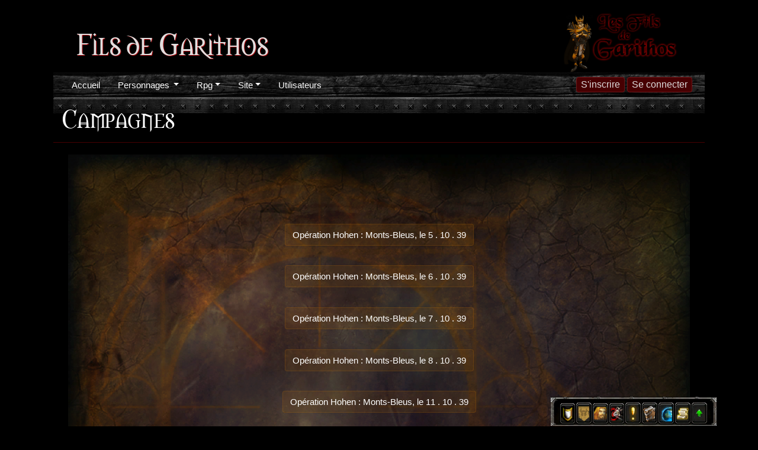

--- FILE ---
content_type: text/html; charset=utf-8
request_url: https://filsdegarithos.ovh/firp/campagnes/100/
body_size: 2402
content:

<!doctype html>
<html prefix="og: http://ogp.me/ns#">
<head>
  <meta name="viewport" content="width=device-width, initial-scale=1, shrink-to-fit=no">

  <script src="/static/bower_components/jquery/dist/jquery.min.js"></script>

  <link rel="stylesheet" href="https://stackpath.bootstrapcdn.com/bootstrap/4.4.1/css/bootstrap.min.css" integrity="sha384-Vkoo8x4CGsO3+Hhxv8T/Q5PaXtkKtu6ug5TOeNV6gBiFeWPGFN9MuhOf23Q9Ifjh" crossorigin="anonymous">

  <!-- <\!-- Optional theme -\-> -->
  <!-- <link rel="stylesheet" href="https://maxcdn.bootstrapcdn.com/bootstrap/3.3.7/css/bootstrap-theme.min.css" integrity="sha384-rHyoN1iRsVXV4nD0JutlnGaslCJuC7uwjduW9SVrLvRYooPp2bWYgmgJQIXwl/Sp" crossorigin="anonymous"> -->

  <!-- <\!-- Latest compiled and minified JavaScript -\-> -->
  <!-- <script src="https://maxcdn.bootstrapcdn.com/bootstrap/3.3.7/js/bootstrap.min.js" integrity="sha384-Tc5IQib027qvyjSMfHjOMaLkfuWVxZxUPnCJA7l2mCWNIpG9mGCD8wGNIcPD7Txa" crossorigin="anonymous"></script> -->

  
<script>
$(function () {
  $('[data-toggle="tooltip"]').tooltip()
})
</script>


  <!-- Link to my css -->
  <link rel="stylesheet" href="/static/footer.css">

  


  <!-- Link to my css -->
  <link rel="stylesheet" href="/static/fiches/fiches.css">
   <link rel="stylesheet" href="/static/site/site.css">

  <title>Opération Hohen</title>
</head>
<body>
  <div class="page-header">
    <h1><a href="/firp/">Fils de Garithos</a></h1>
    <img src="/fiches/media/images/site/garithos.jpg" class="image-garithos"/>
  </div>

  <nav class="navbar navbar-expand-lg navbar-site" id="woody">
  <button class="navbar-toggler" type="button" data-toggle="collapse" data-target="#main-navbar" aria-controls="main-navbar" aria-expanded="false" aria-label="Toggle navigation" id="nav-button">
    <span class="navbar-toggler-icon"></span>
  </button>
      <div class="collapse navbar-collapse" id="main-navbar">
	<ul class="navbar-nav mr-auto">
      	  <li class="nav-item active">
	    <a href="/firp/">Accueil</a></li>
	  <li class="nav-item dropdown">
            <a href="/firp/personnages/" class="dropdown-toggle" data-toggle="dropdown" role="button" aria-haspopup="true" aria-expanded="false">Personnages <span class="caret"></span></a>
	    <ul class="dropdown-menu">
      	      <li><a href="/firp/personnages/">Liste des personnages</a></li>
	      <li role="separator" class="divider"></li>
	      <li><a href="/firp/fiches/creer/">Créer un personnage</a></li>
	      <li role="separator" class="divider"></li>
	      <li><a href="/firp/personnages/mes_personnages">Mes personnages</a></li>
	    </ul>
	  </li>
	  
	  <li class="dropdown">
            <a class="dropdown-toggle" data-toggle="dropdown" role="button" aria-haspopup="true" aria-expanded="false">Rpg<span class="caret"></span></a>
	    <ul class="dropdown-menu">
	      <li>Avant-garde</li>
	      <li><a href="/firp/avant_garde/presentation">Présentation</a></li>
	      <li><a href="/firp/avant_garde/">Personnages</a></li>
	      
	    </ul>
	  </li>
	  
	  <li class="dropdown">
            <a href="/firp/" class="dropdown-toggle" data-toggle="dropdown" role="button" aria-haspopup="true" aria-expanded="false">Site<span class="caret"></span></a>
	    <ul class="dropdown-menu">
	      <li>
		<a href="/firp/campagnes/">
		  <img class="navbar-button bottom-bar-images"
		       src="/fiches/media/images/site/UI-MicroButton-Talents-Up.PNG"
		       alt="Campagnes" data-toggle="tooltip"
		       data-placement="top" title="Campagnes">
		  Campagnes
		</a>
	      </li>
	      <li>
		<a href="/firp/quetes/">
		  <img class="navbar-button bottom-bar-images"
		       src="/fiches/media/images/site/UI-MICROBUTTON-QUEST-UP.PNG"
		       alt="Quêtes" data-toggle="tooltip"
		       data-placement="top" title="Quêtes">
		  Quêtes
		</a>
	      </li>
	      <li>
		<a href="/firp/classes/">
		  <img class="navbar-button bottom-bar-images"
		       src="/fiches/media/images/site/UI-MicroButton-Spellbook-Up.PNG"
		       alt="Classes et sorts" data-toggle="tooltip"
		       data-placement="top" title="Classes et sorts">
		  Classes et sorts
		</a>
	      </li>
	      <li>
		<a href="/firp/cartes/duche/">
		  <img class="navbar-button bottom-bar-images"
		       src="/fiches/media/images/site/UI-MicroButton-World-Up.PNG"
		       alt="Carte" data-toggle="tooltip"
		       data-placement="top" title="Carte">
		  Carte
		</a>
	      </li>
	      <li>
		<a href="/firp/conseil/">
		  Conseil de Lordaeron
		</a>
	      </li>
	    </ul>
	  </li>
	  <li><a href="/firp/utilisateurs/">Utilisateurs</a></li>
	</ul>
	<div class="navbar-right">
	  
	  <a class="btn btn-default navbar-btn" href="/firp/accounts/signup/">S'inscrire</a>
	  <a class="btn btn-default navbar-btn" href="/firp/accounts/login/">Se connecter</a>
	  
	</div>
      <!-- </div> -->
    </div>
  </nav>

  <div id="content">
    <div id="index" class ="card">

      <div class="card-header">
	<h1 id="page-title"><a href="/firp/campagnes/">Campagnes</a></h1>
	<span id="edition"></span>
	<span id="creator"></span>
      </div>
      <div id="body" class="card-body">
	

<div class="campaign-body">


  <div class="fond">
    
    <div class="campaigns">
    
    <div class="campaign">
      <a class="btn btn-campaign" href="/firp/campagnes/100/510/" data-toggle="tooltip" data-placement="top" title="Voir la mission">Opération Hohen : Monts-Bleus, le 5 . 10 . 39</a>
    </div>
    
    <div class="campaign">
      <a class="btn btn-campaign" href="/firp/campagnes/100/511/" data-toggle="tooltip" data-placement="top" title="Voir la mission">Opération Hohen : Monts-Bleus, le 6 . 10 . 39</a>
    </div>
    
    <div class="campaign">
      <a class="btn btn-campaign" href="/firp/campagnes/100/512/" data-toggle="tooltip" data-placement="top" title="Voir la mission">Opération Hohen : Monts-Bleus, le 7 . 10 . 39</a>
    </div>
    
    <div class="campaign">
      <a class="btn btn-campaign" href="/firp/campagnes/100/513/" data-toggle="tooltip" data-placement="top" title="Voir la mission">Opération Hohen : Monts-Bleus, le 8 . 10 . 39</a>
    </div>
    
    <div class="campaign">
      <a class="btn btn-campaign" href="/firp/campagnes/100/514/" data-toggle="tooltip" data-placement="top" title="Voir la mission">Opération Hohen : Monts-Bleus, le 11 . 10 . 39</a>
    </div>
    
    <div class="campaign">
      <a class="btn btn-campaign" href="/firp/campagnes/100/515/" data-toggle="tooltip" data-placement="top" title="Voir la mission">Opération Hohen : Monts-Bleus, le 13 . 10 . 39</a>
    </div>
    
    <div class="campaign">
      <a class="btn btn-campaign" href="/firp/campagnes/100/516/" data-toggle="tooltip" data-placement="top" title="Voir la mission">Opération Hohen : Monts-Bleus, le 22 . 10 . 39</a>
    </div>
    
    <div class="campaign">
      <a class="btn btn-campaign" href="/firp/campagnes/100/517/" data-toggle="tooltip" data-placement="top" title="Voir la mission">Opération Hohen : Monts-Bleus, le 23 . 10 . 39</a>
    </div>
    
    </div>
  </div>
  <div class="quest-pages">
    <span>Page 1 sur 1</span>
    <nav aria-label="Page navigation" id="pagination">
      <ul class="pagination pagination-sm pagination-campaign">
	

	
	<li>
	  <a href="?page=1">
	    1
	  </a>
	</li>
	

	
      </ul>
    </nav>
  </div>
  
  
</div>



      </div>
    </div>
  </div>
</div>
</div>


<nav class="navbar fixed-bottom" id="bottom-bar">
  <div class="container" id="bottom-bar-container">
    <a target="_self" href="https://www.filsdegarithos.ovh/" class="bottom-bar-button">
      <img class="navbar-button bottom-bar-images" src="/fiches/media/images/site/UI-MicroButton-Achievement-Up.PNG" alt="Accueil" data-toggle="tooltip" data-placement="top" title="Accueil">
    </a>
    <a target="_self" href="https://www.filsdegarithos.ovh/forum/" class="bottom-bar-button">
      <img class="navbar-button bottom-bar-images" src="/fiches/media/images/site/UI-MICROBUTTON-SOCIALS-UP.PNG" alt="Forum" data-toggle="tooltip" data-placement="top" title="Forum">
    </a>
    <a target="_self" href="/firp/" class="bottom-bar-button">
      <img class="navbar-button bottom-bar-images" src="/fiches/media/images/site/UI-MicroButton-Sheet.PNG" alt="Fiches" data-toggle="tooltip" data-placement="top" title="Fiches">
    </a>
    <a target="_self" href="/firp/campagnes/" class="bottom-bar-button">
      <img class="navbar-button bottom-bar-images" src="/fiches/media/images/site/UI-MicroButton-Talents-Up.PNG" alt="Campagnes" data-toggle="tooltip" data-placement="top" title="Campagnes">
    </a>
    <a target="_self" href="/firp/quetes/" class="bottom-bar-button">
      <img class="navbar-button bottom-bar-images" src="/fiches/media/images/site/UI-MICROBUTTON-QUEST-UP.PNG" alt="Quêtes" data-toggle="tooltip" data-placement="top" title="Quêtes">
    </a>
    <a target="_self" href="/firp/classes/" class="bottom-bar-button">
      <img class="navbar-button bottom-bar-images" src="/fiches/media/images/site/UI-MicroButton-Spellbook-Up.PNG" alt="Classes et sorts" data-toggle="tooltip" data-placement="top" title="Classes et sorts">
    </a>
    <a target="_self" href="/firp/cartes/duche/" class="bottom-bar-button">
      <img class="navbar-button bottom-bar-images" src="/fiches/media/images/site/UI-MicroButton-World-Up.PNG" alt="Carte" data-toggle="tooltip" data-placement="top" title="Carte">
    </a>
    
    <a target="_self" href="/firp/accounts/signup/" class="bottom-bar-button">
      <img class="navbar-button bottom-bar-images" src="/fiches/media/images/site/register.PNG" alt="S'inscrire" data-toggle="tooltip" data-placement="top" title="S'inscrire">
    </a>
    <a target="_self" href="/firp/accounts/login/" class="bottom-bar-button">
      <img class="navbar-button bottom-bar-images" src="/fiches/media/images/site/login.PNG" alt="Se connecter" data-toggle="tooltip" data-placement="top" title="Se connecter">
    </a>
    
  </div>
</nav>
<footer>

</footer>
<script src="https://cdn.jsdelivr.net/npm/popper.js@1.16.0/dist/umd/popper.min.js" integrity="sha384-Q6E9RHvbIyZFJoft+2mJbHaEWldlvI9IOYy5n3zV9zzTtmI3UksdQRVvoxMfooAo" crossorigin="anonymous"></script>
<script src="https://stackpath.bootstrapcdn.com/bootstrap/4.4.1/js/bootstrap.min.js" integrity="sha384-wfSDF2E50Y2D1uUdj0O3uMBJnjuUD4Ih7YwaYd1iqfktj0Uod8GCExl3Og8ifwB6" crossorigin="anonymous"></script>
</body>
</html>


--- FILE ---
content_type: text/css
request_url: https://filsdegarithos.ovh/static/footer.css
body_size: 299
content:
.github-logo {
    width: 20px;
    background-color: white;
    border-radius: 10px;
}

footer {
    margin-bottom: 2%;
    padding-bottom: 70px;
}

#bottom-bar {
    margin: 0px 70px 0px auto;
    background-image: url("/fiches/media/images/site/bottom-bar.png");
    background-size: 280px 50px;
    width: 280px;
    height: 50px;
    border: 0px;
}

.bottom-bar-button {
    margin: 0px -3px;
}

#bottom-bar-container {
    width: 340px;
    padding: 0px;
}

.bottom-bar-images {
    height: 40px;
}

#center {
    text-align: center;
    display: block;
    margin-left: auto;
    margin-right: auto;
    margin-top: 2%;
}


--- FILE ---
content_type: text/css
request_url: https://filsdegarithos.ovh/static/fiches/fiches.css
body_size: 3176
content:
@font-face{
    font-family: "Morpheus";
    src: url('/static/MORPHEUS.TTF'),
    url('/static/MORPHEUS.TTF'); /* IE */
}

body {
    background-color: #000000;
    color: #fefefe;
    font-family: "Helvetica Neue",Helvetica,Arial,sans-serif;
    font-size: 14px;
    line-height: 1.42857143;
}


h1 a {
    color: #fff;
    font-family: morpheus;
    text-decoration: none;
}

h1 a:hover {
    color: #fff;
    font-family: morpheus;
    text-decoration: none;
}

.page-header {
    /* border: 1px solid #470002; */
    /* border-radius: 5px; */
    background-color: #000000;
    margin-top: 20px;
    margin-left: 7%;
    margin-right: 7%;
    margin-bottom: 0;
    padding: 0 40px;
    display: flex;
    align-items: center;
}

.page-header h1, .page-header h1 a, .page-header h1 a:visited, .page-header h1 a:active {
    color: #e1dede;
    font-size: 36pt;
    text-decoration: none;
    text-shadow: 1px 1px #a10005;
}

.page-header h1 {
    flex: 1;
    margin: 0;
}

#content {
    margin-left: 7%;
    margin-right: 7%;
}

.image-garithos {
    width: 20%;
}

.date {
    color: #470002;
}

.top-menu, .top-menu:hover, .top-menu:visited {
    color: #ffffff;
    float: right;
    font-size: 26pt;
    margin-right: 20px;
}

.character-form textarea, .character-form input {
    width: 100%;
}

.navbar {
    margin-bottom: 0;
    border-radius: 0;
}

.navbar-site {
    background-color: #000000;
    border-color: #470002;
    margin-left: 7%;
    margin-right: 7%;
    margin-top: 0;
    min-height: 20px;
}

.navbar-nav > li > a {
    padding: 10px 15px;
}

/* .navbar-default .navbar-collapse, .navbar-default .navbar-form { */
/* } */

.navbar-right {
    margin: 0px 5px;
}

#woody {
    background-image: url("/static/fiches/images/wood.jpg");
    /* background-size: 100% 100%; */
    /* background-image: linear-gradient(to bottom,#000000 0,#2d0001 100%); */
    background-color: #000000;
    border-color: #470002;
}

#woody ul {
    margin: 0%;
}

.navbar-collapse {
    padding-right:0;
}

ul {
    list-style-type: none;
    margin: 2% 3%;
    padding: 0;
    /* overflow: hidden; */
}

div.gallery {
    margin: 5px;
    border: 1px solid #ccc;
    float: left;
    width: 180px;
}

div.gallery:hover {
    border: 1px solid #777;
}

div.gallery img {
    width: 400px;
    height: auto;
}

.media-right {
    padding-top: 2%;
    width : 40%;
    padding-bottom: 1%;
}

.media-object {
    width: 100%;
    height: auto;
    border: 10px double #470002;
    border-radius: 5px;
    padding: 1%;
}

.media {
    overflow: visible;
}

.card {
    border: 1px;
    background-color: #000000;
    border-color: #470002;
}

.card .card-header {
    background-image: url("/static/fiches/images/separator.jpg");
    background-color: #000000;
    background-repeat: repeat-x;
    padding: 10px 15px;
    /* border: 1px solid #470002; */
    /* border-radius: 5px; */
    color: #830205;
    margin-top: 0;
    margin-left: 0;
    margin-right: 0;
    border-color: #470002;
    text-shadow: -1px -1px #000;
    display: flex;
}

.card-header .h1 {
    border: 1px solid #470002;
    border-radius: 5px;
    flex: 1;
}

h3.card-title {
    font-family: "Helvetica Neue",Helvetica,Arial,sans-serif;
    font-size: 14px;
    line-height: 1.42857143;
}

.card-body {
    /* border: 1px solid #470002; */
    /* border-radius: 5px; */
    margin-top: 0px;
    margin-bottom: 40px;
}

.navbar-site .navbar-nav > li > a{
    color: #fefefe;
}

.navbar-site .navbar-nav > li > a:focus,
.navbar-site .navbar-nav > li > a:hover {
    color: #a72121;
}

#nav-button {
    background: url("/static/site/images/INV_Garrison_Blueprints3.PNG") center;
}

#page-title {
    flex: 1 ;
    font-family: morpheus;
}

#creator {
    color: #fefefe;
    display: flex;
    flex-flow: column;
}

#edition {
    display: flex;
    flex-flow: column;
    margin: 0 10px;
    align-items: center;
}


.btn-default {
    /* background-image: url("/static/fiches/images/button.png"); */
    color: #ddd;
    background: #470002;
    /* font-weight: bold; */
    padding: 7px 7px;
    text-decoration: none;
    position: relative;
    border: 1px solid #6e1618;
    font-weight: normal;
}

.btn-default:focus,
.btn-default:hover {
    /* background-image: url("/static/fiches/images/button-hover.png"); */
    color: #fefefe;
    background: #7e0609;
    font-weight: normal;
    padding: 7px 7px;
    text-decoration: none;
    position: relative;
    border: 1px solid #6e1618;
}


#liste table, tr, td, th{
    border: 1px solid #470002;
    padding-left: 0;
    padding-right: 0;
    text-align: center;
    vertical-align: middle;
    padding-top: 1px;
    padding-bottom: 1px;
}

#liste table tr td a {
    display:block;
    height:100%;
    width:100%;
    text-align: center;
    vertical-align: middle;
    padding-top: 1px;
    padding-bottom: 1px;
}

#liste .media-object {
    display: block;
    margin-left: auto;
    margin-right: auto;
    width: 40px;
    height: 40px;
    border: none;
    object-fit: cover;
}

#char_form label {
    margin-left: 1%;
    margin-right: 0.5%;
}

#char_form input {
    margin-right: 1%;
}

#char_form #description {
    margin-left: 1%;
}

#char_form input[type=number]{
    width: 8%;
}

input, textarea, .form-control {
  background: #333;
  color: #fff;
  border: 1px solid #666;
}

select {
    color: initial;
}


a {
    color: #fefefe;
}

li {
    font-size: 15px;
    margin: 1%;
}

#pagination li {
    margin: 0;
}


.navbar-nav > li {
    margin: 0;
}

/* p { */
/*     font-size: 30px; */
/* } */

a:focus,
a:hover {
    color: #a72121;
    text-decoration: underline;
}

h3 {
    margin-left: 3%;
}

h3#nom {
    margin: auto;
    margin-left: auto;
}

.details-cards h3{
    margin: 0;
    color: #bf0005;
}

.details-cards h4{
    margin: 0 auto;
    color: #bf0005;
    text-align: center;
    color: #fefefe;
    text-shadow: 1px 1px #fefefe;
    font-size: 1rem;
}

.pagination > li > a, .pagination > li > span {
    position: relative;
    float: left;
    padding: 6px 12px;
    margin-left: -1px;
    line-height: 1.42857143;
    color: #fefefe;
    text-decoration: none;
    background-color: #470002;
    border: 1px solid #000;
}

.pagination > li > a:focus,
.pagination > li > a:hover,
.pagination > li > span:focus,
.pagination > li > span:hover {
    color: #fff;
    background-color: #7e0609;
    border-color: #000;
}

#center {
    text-align: center;
    display: block;
    margin-left: auto;
    margin-right: auto;
    margin-top: 2%;
}

#bouton {
    color: #ddd;
    background: #470002;
    font-weight: bold;
    padding: 7px 7px;
    text-decoration: none;
    position: relative;
    border: 1px solid #6e1618;
}

#icone {
    width: 64px;
    height: 64px;
    border: 0;
    border-radius: 0;
    padding: 0;
    margin: 0;
}

/* #localisation h3{ */

/*     text-align: center; */
/*     vertical-align: middle; */
/* } */

#stat {
    text-align: center;
}

#objet-right {
    padding-top: 2%;
    width : 60%;
}

#objet-middle {
    vertical-align: middle;
}

#stats-card {
    padding: 0;
}

#objet-mediocre {
    color: #9D9D9D;
}

#objet-commun {
    color: white;
}

#objet-inhabituel {
    color: #1EFF00;
}

#objet-rare {
    color: #0070FF;
}

#objet-epique {
    color: #a335ee;
}

#objet-legendaire {
    color: #ff8000;
}

#objet-unique {
    color: #E6CC80;
}

#avantages {
    color: #019203;
}

#desavantages{
    color: #d60006;
}

.dropdown-menu {
    color: #fff;
    background: #470002;
    font-weight: bold;
}

.dropdown.open a {
    color: #fff;
    background-color: #470002;
}

.dropdown-menu > li > a {
    display: block;
    padding: 3px 20px;
    clear: both;
    font-weight: bold;
    line-height: 1.42857143;
    color: #fff;
    white-space: nowrap;
}

.navbar-site .navbar-nav > .open > a,
.navbar-site .navbar-nav > .open > a:focus,
.navbar-site .navbar-nav > .open > a:hover {
    color: #fff;
    background-color: #470002;
}

.navbar-site .navbar-nav > .open > a {
    background-image: none;
    background-color: #470002;
}

.tooltip.right {
    border: 1px solid #950004;
    padding: 0;
}

.inventory {
  display: flex;
  flex-wrap: wrap;
}

/* .container { */
/*     position: relative; */
/* } */

.bottomright {
    position: absolute;
    bottom: 5px;
    right: 5px;
    font-size: 20px;
    color: #fff;
    text-shadow: 2px 2px 2px red, -2px -2px 2px red, 2px -2px 2px red, -2px 2px 2px red;
    font-weight: bold;
}

.number-inventory[data-number="1"] .bottom-right{
    display: none;
}

.number-inventory .upperright {
    position: absolute;
    top: 0px;
    right: 0px;
    width: 30px;
    display: none;
}

.number-inventory .upperright:hover, .number-inventory .upperleft:hover {
  width: 35px;
  cursor: pointer;
}

.number-inventory .upperleft {
    position: absolute;
    top: 0px;
    left: 0px;
    width: 30px;
    display: none;
}


.number-inventory:hover .upperleft.delete-case {
    display: none;
}


.number-inventory:hover .upperleft,
.number-inventory:hover .upperright {
    display: inline-block;
}


.number-inventory[data-number="1"]:hover .delete-case{
    display: inline-block;
}

.number-inventory[data-number="1"]:hover .decrease-number{
    display: none;
}

.inventory-object {
    width: 64px;
    height: 64px;
    border: 0;
    border-radius: 0;
    padding: 0;
    margin: 0;
}

.number-inventory {
    position: relative;
    display: inline-block;
}

.number-inventory a {
    position: relative;
    display: inline-block;
}

#red {
    font-size: 20px;
    color: red;
}

.progress-bar {
    background-image: linear-gradient(to bottom,#540507 0,#470002 100%);
}

#detail-perso {
    padding-left: 2%;
    padding-top: 2%;
    padding-bottom: 1%
}

.pres-image {
    display: block;
    margin: 3% auto;
    width: 50%;
    border-radius: 2%;
}

.pres-text {
    display: block;
    margin: 3% 20%;
    font-size: 16px;
}

.pres-text:first-letter {
    font-size:52px;
    float:left;
    line-height: 52px;
    margin: 2px;
}

.a-g-classes {
    margin: 2% 0%;
}

.a-g-class {
    border: 2px solid #290203;
    border-radius: 10px;
    background-image: -webkit-linear-gradient(top, #100000, #180000);
    background-image: linear-gradient(to bottom, #100000, #180000);
    margin: 0% auto;
}

.level {
    width: 20px;
}

#md-4-wo-padding {
    padding: 0% 0%;
}

h3.card-title {
    color: #d43e40;
    margin: 0% auto;
    font-weight: bold;
}

.rules {
    margin: 3% 20%;
    text-align: center;
    display: block;
}

.index-container {
    position: relative;
    width: 80%;
    margin: 4% auto;
}
.index-container:hover .index-image {
    opacity: 0.3;
}

.index-container:hover .index-middle {
    opacity: 1;
}

.index-image {
    opacity: 1;
    display: block;
    width: 100%;
    height: auto;
    transition: .5s ease;
    backface-visibility: hidden;
}

.index-middle {
    transition: .5s ease;
    opacity: 0;
    position: absolute;
    top: 50%;
    left: 50%;
    transform: translate(-50%, -50%);
    -ms-transform: translate(-50%, -50%)
}

.index-text {
    background-color: #470002;
    color: white;
    font-size: 16px;
    padding: 16px 32px;
}

.form-horizontal .checkbox, .form-horizontal .checkbox-inline, .form-horizontal .radio, .form-horizontal .radio-inline {
    padding-top: 0px;
    margin-top: 0;
    margin-bottom: 3px;
}


.tooltip-inner {
    min-width: 100px;
}

.large + .tooltip .tooltip-inner {
    min-width: 400px;
}

.centre {
    text-align: center;
    display: block;
    /* margin-left: auto; */
    /* margin-right: auto; */
}

.error-garithos {
    position: relative;
}

.error-text {
    font-family: morpheus;
    position: absolute;
    top: 135px;
    left: 550px;
    font-size: 200%;
}

.error-buttons {
    position: absolute;
    top: 190px;
    left: 645px;
}

.visi {
    width: 20px;
    height: auto;
}

.statistics {
    margin: 1%;
}

.statistic {
    width: 30px;
}

.badges {
    float: right;
}

.niveaux {
    margin-left: auto;
    margin-right: auto;
}

.classe-ag {
    background: url("/static/site/images/hunterbg.PNG") no-repeat center;
    width: 727px;
    height: 500px;
    margin: 3% auto;
    color: #000;
    background-size: cover;
    border-radius: 3px;
}

.classe-ag-mage {
    background: url("/static/fiches/images/magearbg.PNG") no-repeat center;
    width: 727px;
    height: 542px;
    margin: 3% auto;
    color: #000;
    background-size: cover;
    border-radius: 3px;
}

.red {
    color: #d60006;
}

.niveau {
    border: 1px solid #fcc7811a;
    border-radius: 5px;
    color: white;
}

.talent {
    display: inline-block;
    background-color: #0006;
    border-radius: 10px;
    padding: 2px;
    position: relative;
    margin: 0px 5px;
}

.talent-image {
    width: 40px;
}

.niveau-heading {
    padding: 8px 0px;
}

.talentpoints {
    position: absolute;
    bottom: 0px;
    font-size: 14px;
    color: #fff;
    text-shadow: 1px 1px 1px black, -1px -1px 1px black, 1px -1px 1px black, -1px 1px 1px black;
    font-weight: bold;
    right: 0px;
}

.portrait-icone {
    margin-left: auto;
    margin-right: auto;
    width: 20px;
    height: 20px;
    border: none;
    object-fit: cover;
    border-radius: 50%;
}

.image-gallerie {
    max-width: 75vw;
    max-height: 75vh;
}


.carousel-caption {
    text-shadow: 0 1px 2px rgb(0, 0, 0);
}

.small-button,
 .small-button:hover {
    padding-top: 0;
    padding-bottom: 0;
}

.navbar-btn,
.navbar-btn:hover {
    padding: 0 7px;
}


--- FILE ---
content_type: text/css
request_url: https://filsdegarithos.ovh/static/site/site.css
body_size: 2809
content:
@font-face{
    font-family: "Morpheus";
    src: url('/static/MORPHEUS.TTF'),
    url('/static/MORPHEUS.TTF'); /* IE */
}

body {
    background-color: #000000;
    color: #fefefe;
}

h1 {
    color: #830205;
    font-family: morpheus;
}


a {
    color: #a72121;
}

a:focus,
a:hover {
    color: #fefefe;
}

.quest-short.media {
    position: relative;
    width: 80%;
    background-color: #000000;
    background-image: url("/static/site/images/parchment-light.jpg");
    padding: 10px 15px;
    border: 5px outset #fff;
    border-radius: 5px 20px;
    margin: 4% auto;
    color: #000;
    display: flex;
}

.quest-short:hover {
    cursor: pointer;
}

.quest-body {
    width: 80%;
    background-color: #000;
    margin: 0% auto;
    padding: 0% 0% 4% 0%;
    border-radius: 5px;
}

#quest-header {
    background-image: url("/static/site/images/parchment-light2.jpg");
    padding: 0px 0px 0px 0px;
    margin: 5px 0px 0px 0px;
    border-bottom: 0;
    border: 1px ridge #edd5a9;
    border-radius: 3px;
    background-repeat: no-repeat;
    padding: 5px 1px;
    border: 0px;
    margin: 0%;
    background-position: center bottom;
}

#quest-header:hover {
    cursor: pointer;
    outline: 2px solid #edd5a9;
    border-radius: 5px;
}

.quest-head {
    /* background-image: url("/static/site/images/palbar.PNG"); */
    background-repeat: no-repeat;
    padding: 5px 1px;
    border: 0px;
    margin: 0%;
    background-position: center bottom;
}

#quest-header h1 {
    color: #fff;
    text-align: center;
    text-shadow: 2px 2px #a97209;
    margin: 2% 0% 3% 0px;
    font-size: 283%;
    font-family: morpheus;
}

#quest-display {
    /* background: url("/static/site/images/page.PNG") no-repeat center;  */
    max-width: 1000px;
    min-height: 900px;
    margin: 1% auto;
    color: #000;
    background-size: contain;
    border: 3px groove #4d3a17;
    border-radius: 3px;
    width: 100%;
    background-color: #cbac73;
    background-image: url("/static/site/images/page-header.png"),
                          url("/static/site/images/page-footer.png"),
                          url("/static/site/images/page-middle.png");
    background-position: top, bottom, center;
    background-repeat: no-repeat, no-repeat, repeat-y;
}

.quest-target {
    position: absolute;
    bottom: 8%;
    right: 9%;
    min-width: 300px;
}

.quest-portrait-frame {
    position: absolute;
    left: 6%;
    bottom: 0;
    width: 300px;
}

.quest-portrait {
    position: absolute;
    height: 71px;
    right: 44px;
    bottom: 37px;
}

.quest-portrait-name {
    color: #fff;
    position: absolute;
    width: 129px;
    text-align: center;
    font-size: 10px;
    right: 135px;
    bottom: 53px;
}

.quest-icon {
    margin: 1px;
    width: 26px;
}

.back {
    background-color: #000;
    background-image: url("/static/site/images/parchment-light2.jpg");
    width: 100%;
    overflow: hidden;
    border: 5px ridge #edd5a9;
    border-radius: 3px;
    margin: 0% auto;
}

.black {
    background-color: #000;
}

.quest-intern {

    min-height: 900px;
    position: relative;

}

.quest-attributes {
    padding-top: 100px;
    padding-left: 11%;
    padding-right: 8%;
    height: 550px;
    font-size: 1.2vw;
}

.quest-name {
    margin-top: 0;
    margin-bottom: 0;
    padding: 0px 20px 50px 20px;
    font-size: 38px;
    color: #fff;
    text-align: center;
    text-shadow: 2px 2px #a97209;
    font-family: morpheus;
}

.quest-objective {
    margin: 0px 20px 20px 20px;
    display: block;
    text-align: center;
}

.quest-other-attributes {
    margin: 0px 20px;
    display: block;
    font-size: 1.1vw;
}

.quest-pages {
    float: right;
}

.pagination > li > a,
.pagination > li > span {
    position: relative;
    float: left;
    padding: 6px 12px;
    margin-left: -1px;
    line-height: 1.42857143;
    color: #fefefe;
    text-decoration: none;
    background-color: #e4b951;
    border: 1px solid #fff;
}

.pagination > li > a:focus,
.pagination > li > a:hover,
.pagination > li > span:focus,
.pagination > li > span:hover {
    color: #fff;
    background-color: #e4cd51;
    border-color: #fff;
}

.quest-btn-default {
    color: #ddd;
    background: #e4b951;
    padding: 7px 7px;
    text-decoration: none;
    position: relative;
    border: 1px solid #fff;
}

.quest-btn-default:focus,
.quest-btn-default:hover {
    color: #fefefe;
    background: #e4cd51;
    padding: 7px 7px;
    text-decoration: none;
    position: relative;
    border: 1px solid #fff;
}

#centre {
    text-align: center;
    display: block;
    margin-left: auto;
    margin-right: auto;
    margin-top: 2%;
}

input, textarea {
    color: #000;
}

#id_reservee {
    color: #000;
}

.icones-text {
    border: 1px solid beige;
    flex: 1;
}

.icones {
    width: 64px;
    height: auto;
}

.gallery {
    display: flex;
    flex-wrap: wrap;
}

.entire-gallery {
    display: flex;
    flex-wrap: wrap;
}

.campaign-body {
    width: 100%;
    background-color: #000;
    margin: 0% auto;
    padding: 0% 0% 4% 0%;
    border-radius: 5px;
}

.fond {
    background-image: url("/static/site/images/palbg.PNG");
    background-size: contain;
    max-width: 1050px;
    min-height: 722px;
    margin: auto;
    width: 102%;
    background-repeat: no-repeat;
}

optgroup,
select,
textarea {
    color: #000;
}

#campaign-header {
    background-image: url("/static/site/images/bar2.PNG");
    padding: 0px 0px 0px 0px;
    border: 1px ridge #262423;
    border-radius: 3px;
    background-size: cover;
    width: 1050px;
    margin: 3% auto;
}

#campaign-header:hover {
    cursor: pointer;
    outline: 2px solid #edd5a9;
    border-radius: 5px;
}

.campaign-head {
    /* background-image: url("/static/site/images/palbar.PNG"); */
    background-repeat: no-repeat;
    padding: 5px 1px;
    border: 0px;
    margin: 0%;
    background-position: center bottom;
}

#campaign-header h1 {
    color: #fff;
    text-align: center;
    text-shadow: 2px 2px #a97209;
    margin: 2% 0% 3% 0px;
    font-size: 283%;
    font-family: morpheus;
}

#campaign-display {
    background: url("/static/site/images/page.PNG") no-repeat center;
    width: 1000px;
    height: 900px;
    margin: 3% auto;
    color: #000;
    background-size: cover;
    border: 1px groove #edd5a9;
    border-radius: 3px;
}

.btn-campaign {
    color: #fff;
    font-size: 110%;
    background: #c872001a;
    border: 1px #c8720033 solid;
    margin: 2%;
}

.btn-campaign:hover,
.btn-campaign:focus {
    color: #c87200;
    background-color: #fefefe;
    border: 1px #c8720033 solid;
}

.campaigns {
    margin: 0% auto;
    width: 80%;
    padding: 100px 0%;
}

.campaign {
    text-align: center;
}

#campaign-title {
    color: #830205;
    font-family: morpheus;
    background-color: inherit;
    border: 0px;
    margin: 0;
    border-radius: 0;
    padding: 0;
}

.pagination-campaign > li > a,
.pagination-campaign > li > span {
    position: relative;
    float: left;
    padding: 6px 12px;
    margin-left: -1px;
    line-height: 1.42857143;
    color: #fefefe;
    text-decoration: none;
    background-color: #c872001a;
    border: 1px #c8720033 solid;
}

.pagination-campaign > li > a:focus,
.pagination-campaign > li > a:hover,
.pagination-campaign > li > span:focus,
.pagination-campaign > li > span:hover {
    color: #fff;
    background-color: #c872001a;
    border: 1px #c8720033 solid;
}

.mission {
    text-align: center;
    padding: 3%;
}

.mission a {
    color: #fff;
    background-color: #c872001a;
    border: 1px #c8720033 solid;
    margin: 2%;
    border-radius: 12px;
    padding: 5px;
}

.mission h1 {
    margin: 3%;
}

.mission-pages {
    width: 1050px;
    margin: auto;
}

.mission-pager li > a, .mission-pager li > span {
    color: #fff;
    background-color: #c872001a;
    border: 1px #c8720033 solid;
}

.mission-pager li > a:focus,
.mission-pager li > a:hover,
.mission-pager li > span:focus,
.mission-pager li > span:hover {
    color: #c87200;
    background-color: #fefefe;
    border: 1px #c8720033 solid;
}

#rapport .mission-infos {
    margin: 0;
    font-size: 16px;
}

.signature {
    text-align: right;
    float: right;
    margin: 3%;
}

.petit-nombre {
    width: 50px;
}

.mission-lead {
    display: block;
}

#rapport {
    margin: 50px 80px 200px 150px;
    text-align: left;
    text-shadow: 0px 1px 2px #0064,
                 0 0 4px #f908;
}

#sorts-header {
    padding: 0px 0px 0px 0px;
    margin: auto;
    border-bottom: 0;
    border-radius: 3px;
    background: url("/static/site/images/classes-head.png") no-repeat center;
    height: 90px;
}

#sorts-header:hover {
    cursor: pointer;
    box-shadow: 0 0 3pt 2pt #830205;
    border-radius: 5px;
}

#sorts-header h1 {
    color: #fff;
    text-align: center;
    text-shadow: 2px 2px #830205;
    margin: 2% 0% 3% 0px;
    font-size: 283%;
    font-family: morpheus;
    padding-top: 20px;
}

.classe {
    width: 200px;
    height: 300px;
    position: relative;
}

.classe-druid {
    background: url("/static/site/images/druidclass.PNG") no-repeat;
    background-size: contain;
    width: 100%;
    height: 100%;
}

.classe-hunter {
    background: url("/static/site/images/huntclass.PNG") no-repeat;
    background-size: contain;
    width: 100%;
    height: 100%;
}

.classe-mage {
    background: url("/static/site/images/mageclass.PNG") no-repeat;
    background-size: contain;
    width: 100%;
    height: 100%;
}

.classe-paladin {
    background: url("/static/site/images/paladinclass.PNG") no-repeat;
    background-size: contain;
    width: 100%;
    height: 100%;
}

.classe-priest {
    background: url("/static/site/images/priestclass.PNG") no-repeat;
    background-size: contain;
    width: 100%;
    height: 100%;
}

.classe-shaman {
    background: url("/static/site/images/shamanclass.PNG") no-repeat;
    background-size: contain;
    width: 100%;
    height: 100%;
}

.sorts-body {
    width: 1200px;
    margin: auto;
}

.classe-icone {
    position: absolute;
    left: 50px;
    top: 50px;
}

.classe-nom {
    position: absolute;
    top: 150px;
    text-align: center;
    width: 164px;
    font-family: morpheus;
    font-size: 130%;
}

.classe a {
    color: #fff;
    text-shadow: 1px 1px #3f0305;
}

.classes {
    display: flex;
    flex-wrap: wrap;
    margin: 3% auto;
    width: 800px;
    justify-content: space-around;
}

.sorts {
    width: 660px;
    height: 530px;
    margin: 151px 10px auto 193px;
    display: flex;
    flex-wrap: wrap;
    color: #f3cb29;
    text-shadow: 2px 2px #654303;
    font-size: 120%;
}

.sort {
    width: 310px;
    height: 80px;
    margin-top: 0;
}

.sorts-pages {
    width: 700px;
    margin: 50px auto;
}

.sorts-pager {
    float: right;
}

.clear {
    clear: both;
}

.tooltip-inner {
    max-width: 400px;
}

.select2-results__option {
    color: #000;
}

.haut {
    vertical-align: top;
}

#house-display {
    background: url("/static/site/images/house.PNG") no-repeat center;
    width: 1000px;
    height: 900px;
    margin: 3% auto;
    color: #fefefe;
    background-size: cover;
    border: 1px groove #edd5a9;
    border-radius: 3px;
}

#human-panel {
    border: 1px;
    background-color: #000000;
    border-color: #470002;
}

#human-panel-heading {
    background-image: url("/static/fiches/images/separator.jpg");
    background-color: #000000;
    padding: 10px 15px;
    border: 1px solid #470002;
    border-radius: 5px;
    color: #830205;
    margin-top: 0;
    margin-left: 0;
    margin-right: 0;
    border-color: #470002;
    text-shadow: -1px -1px #000;
    display: flex;
}

#human-panel-title {
    border: 1px solid #470002;
    border-radius: 5px;
    flex: 1;
    font-family: morpheus;
}

#human-panel-body {
    border: 1px solid #470002;
    border-radius: 5px;
    margin-top: 0px;
    margin-bottom: 40px;
}

.human-btn {
    color: #ddd;
    background: #470002;
    padding: 7px 7px;
    text-decoration: none;
    position: relative;
    border: 1px solid #6e1618;
    font-weight: normal;
}

.human-btn:focus,
.human-btn:hover {
    color: #fefefe;
    background: #7e0609;
    font-weight: normal;
    padding: 7px 7px;
    text-decoration: none;
    position: relative;
    border: 1px solid #6e1618;
}

.greyed {
    color: #9f9f9f;
}

.maisons table, tr, td, th{
    padding-left: 0;
    padding-right: 0;
    text-align: center;
    vertical-align: middle;
    padding-top: 1px;
    padding-bottom: 1px;
    border: 1px solid #4d4d4d;
}

.maisons table tr td a {
    display:block;
    height:100%;
    width:100%;
    text-align: center;
    vertical-align: middle;
    padding-top: 1px;
    padding-bottom: 1px;
}

.maisons .pagination > li > a,
.maisons .pagination > li > span {
    position: relative;
    float: left;
    padding: 6px 12px;
    margin-left: 1px;
    line-height: 1.42857143;
    color: #fefefe;
    text-decoration: none;
    background-color: #470002;
    border: 1px solid #4d4d4d;
}

.maisons .pagination > li > a:focus,
.maisons .pagination > li > a:hover,
.maisons .pagination > li > span:focus,
.maisons .pagination > li > span:hover {
    color: #fff;
    background-color: #e4cd51;
    border-color: #fff;
}

.maisons select {
    color: initial;
}

.lordaeron {
    background-image: url("/static/site/images/lord2.png");
    background-repeat: no-repeat;
    background-size: 20%;
    margin: auto;
    background-position: center;
}

#maisons-header {
    text-align: center;
    border-bottom: 1px solid #4d4d4d;
}

.accompli {
    position: absolute;
    color: red;
    font-weight: bold;
    transform: rotate(-4deg);
    left: 40%;
    font-family: morpheus;
    top: -9px;
    font-size: 60px;
    font-size: 4vw;
}

h3.conseil-titre {
    font-family: morpheus;
    color: white;
    font-weight: bold;
    margin: 0%;
}

.guilde-icone {
    margin-left: auto;
    margin-right: auto;
    width: 60px;
    height: 60px;
    border: none;
    object-fit: cover;
    border-radius: 50%;
}

.conseil-heading {
    justify-content: space-between;
}


.icons-gallery {
    max-width: 250px;
    word-break: break-word;
}


.button {
    /* background-image: url("/static/fiches/images/button.png"); */
    color: #ddd;
    background: #470002;
    /* font-weight: bold; */
    padding: 7px 7px;
    text-decoration: none;
    position: relative;
    border: 1px solid #6e1618;
    font-weight: normal;
    max-width: 300px;
    margin-bottom: 1%;
}

.button:focus,
.button:hover {
    /* background-image: url("/static/fiches/images/button-hover.png"); */
    color: #fefefe;
    background: #7e0609;
    font-weight: normal;
    padding: 7px 7px;
    text-decoration: none;
    position: relative;
    border: 1px solid #6e1618;
    max-width: 300px;
    margin-bottom: 1%;
}

.gallery-pagination {
    flex-wrap: wrap;
}

.gallery-pagination > li > a,
.gallery-pagination > li > span {
    position: relative;
    float: left;
    padding: 6px 12px;
    margin-left: -1px;
    line-height: 1.42857143;
    color: #ddd;
    text-decoration: none;
    background-color: #470002;
    border: 1px solid #6e1618;
}

.gallery-pagination > li > a:focus,
.gallery-pagination > li > a:hover,
.gallery-pagination > li > span:focus,
.gallery-pagination > li > span:hover {
    color: #fefefe;
    background-color: #7e0609;
    border: 1px solid #6e1618;
}
